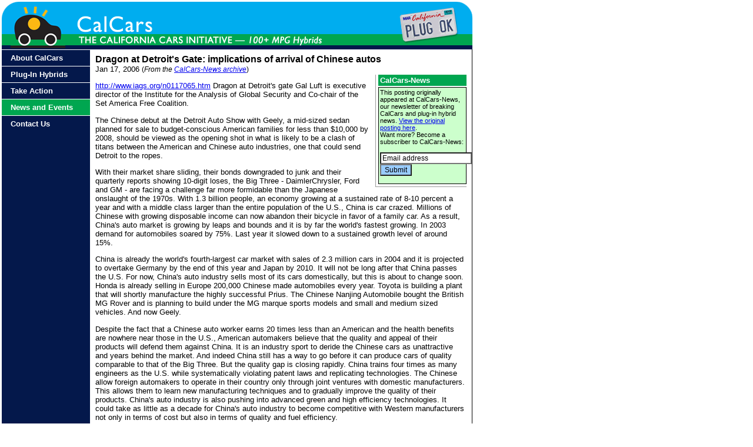

--- FILE ---
content_type: text/html
request_url: http://calcars.org/calcars-news/246.html
body_size: 5080
content:
<!DOCTYPE html PUBLIC "-//W3C//DTD HTML 4.01 Transitional//EN">

<html>
<head>

    <script language="javascript">
    function init()
    {
	if (document.getElementById)
		var x = document.getElementById('mouseovers').getElementsByTagName('IMG');
	else if (document.all)
		var x = document.all['mouseovers'].all.tags('IMG');
	else return;
	var preloads = new Object();
	for (var i=0;i<x.length;i++)
	{
		preloads['n'+x[i].id] = new Image;
		preloads['n'+x[i].id].src = '/images/'+ x[i].id + '_off.gif';
		preloads['o'+x[i].id] = new Image;
		preloads['o'+x[i].id].src = '/images/'+ x[i].id + '_on.gif';
		preloads['o'+x[i].id].onerror = function () {this.src='pix/default.gif'}
		x[i].onmouseover = function () {this.src=preloads['o'+this.id].src;}
		x[i].onmouseout = function () {this.src=preloads['n'+this.id].src;}
	}
    }
    </script>
    <meta http-equiv="content-type" content="text/html;charset=iso-8859-1">
    <meta name="DESCRIPTION" content=
    "The California Cars Initiative plug-in hybrids PHEVs Dragon at Detroit's Gate: implications of arrival of Chinese autos">
    <meta name="KEYWORDS" content=
    "plug-in hybrid cars, PHEV, HEV, advanced automotive technology, gas-optional hybrids, pluggable hybrids, grid-connected hybrids, hybrid cars, hybrids, clean cars, EVs, electric vehicles, alternative fuel vehicles, fuel cells, fuel cell cars, environment, emissions, pollution, global warming, climate change, car, auto, automobile, early adopters, fleets, California">
    <title>Dragon at Detroit's Gate: implications of arrival of Chinese autos</title>
    <script src="/mint/?js" language="javascript"></script>
    <link href="/css/complete.css" rel="stylesheet" type="text/css" media="all">
    <link rel="shortcut icon" href="http://www.calcars.org/favicon.ico">
    <link rel="icon" href="http://www.calcars.org/favicon.ico">
</head>

<body style="margin-top: 3px; margin-left:3px;" onload="init()">
    <!-- ** header ** -->

    <table width="800" border="0" cellpadding="0" cellspacing="0">
	<tr>
	    <td width="265"><a href="http://www.calcars.org"><img src="/images/title_logo.gif" border="0"></a></td>
	    <td width="405"><img src="/images/title_center.gif"></td>
	    <td width="130">
		<div id="mouseovers">
		    <img src="/images/title_license_off.gif" id="title_license" alt="PLUG OK license plate" border="0" name="title_license"></div>
	    </td>
	</tr>
    </table><!--** end header **-->
    <!--** begin main table **-->

    <table width="800" border="0" cellpadding="0" cellspacing="0">
	<tr>
	    <td width="150" valign="top" bgcolor="#04184B">
		<!-- start navigation -->

		<div id="leftnav">
		    <div id="s1">
			<ul>
			    <li><a href="/about.html"><strong>About CalCars</strong></a></li>
			    <li><a href="/vehicles.html"><strong>Plug-In Hybrids</strong></a></li>
			    <li><a href="/actions.html"><strong>Take Action</strong></a></li>
			    <li><a href="/news.html" style="background-color:#00a650"><strong>News and Events</strong></a></li>
			    <li><a href="/contact.html"><strong>Contact Us</strong></a></li>
			</ul>
		    </div>
		</div><!-- end navigation -->
	    </td>

	    <td width="650" class="text" valign="top">
		<div id="content">
		    <!-- #BeginEditable "Content" -->
		    <!-- content goes here -->
		    <font size="3"><strong>Dragon at Detroit's Gate: implications of arrival of Chinese autos</strong></font><br>
		    Jan 17, 2006 <span style="font-size: 0.90em;">(<em>From the <a href=
		    "http://www.calcars.org/news-archive.html">CalCars-News archive</a></em>)</span><br>

		    <div id="insetr">
			<div id="insettitlegreen">
			    CalCars-News
			</div>

			<div id="insetcontentgreen">
			    This posting originally appeared at CalCars-News, our newsletter of breaking CalCars
			    and plug-in hybrid news. <a href=
			    "http://autos.groups.yahoo.com/group/calcars-news/message/246">View the original
			    posting here</a>.

			    <table cellpadding="0" cellspacing="0" border="0">
				<tr>
				    <td width="100%" class="textquote">
					<form method="get" action=
					"http://autos.groups.yahoo.com/subscribe/calcars-news">
					    Want more? Become a subscriber to CalCars-News:<br>
					    <br>
					     <input class="white2" type="text" name="user" onfocus="if 
					     (this.value==&#39;Email address&#39;) this.value=&#39;&#39;" onblur= 
					    "if (this.value==&#39;&#39;) this.value=&#39;Email address&#39;" value=
					    "Email address"><br>
					    <input type="submit" alt="Click here to join calcars-news" value=
					    "Submit" class="pink">
					</form>
				    </td>
				</tr>
			    </table>
			</div>
		    </div>

<p class="text">

<a href="http://www.iags.org/n0117065.htm">http://www.iags.org/&shy;n0117065.htm</a> Dragon at Detroit's gate Gal Luft is executive director of the Institute for the Analysis of Global Security and Co-chair of the Set America Free Coalition.</p>

<p class="text">
The Chinese debut at the Detroit Auto Show with Geely, a mid-sized sedan planned for sale to budget-conscious American families for less than $10,000 by 2008, should be viewed as the opening shot in what is likely to be a clash of titans between the American and Chinese auto industries, one that could send Detroit to the ropes.</p>

<p class="text">
With their market share sliding, their bonds downgraded to junk and their quarterly reports showing 10-digit loses, the Big Three - DaimlerChrysler, Ford and GM - are facing a challenge far more formidable than the Japanese onslaught of the 1970s. With 1.3 billion people, an economy growing at a sustained rate of 8-10 percent a year and with a middle class larger than the entire population of the U.S., China is car crazed. Millions of Chinese with growing disposable income can now abandon their bicycle in favor of a family car. As a result, China's auto market is growing by leaps and bounds and it is by far the world's fastest growing. In 2003 demand for automobiles soared by 75%. Last year it slowed down to a sustained growth level of around 15%.</p>

<p class="text">
China is already the world's fourth-largest car market with sales of 2.3 million cars in 2004 and it is projected to overtake Germany by the end of this year and Japan by 2010. It will not be long after that China passes the U.S. For now, China's auto industry sells most of its cars domestically, but this is about to change soon. Honda is already selling in Europe 200,000 Chinese made automobiles every year. Toyota is building a plant that will shortly manufacture the highly successful Prius. The Chinese Nanjing Automobile bought the British MG Rover and is planning to build under the MG marque sports models and small and medium sized vehicles. And now Geely.</p>

<p class="text">
Despite the fact that a Chinese auto worker earns 20 times less than an American and the health benefits are nowhere near those in the U.S., American automakers believe that the quality and appeal of their products will defend them against China. It is an industry sport to deride the Chinese cars as unattractive and years behind the market. And indeed China still has a way to go before it can produce cars of quality comparable to that of the Big Three. But the quality gap is closing rapidly. China trains four times as many engineers as the U.S. while systematically violating patent laws and replicating technologies. The Chinese allow foreign automakers to operate in their country only through joint ventures with domestic manufacturers. This allows them to learn new manufacturing techniques and to gradually improve the quality of their products. China's auto industry is also pushing into advanced green and high efficiency technologies. It could take as little as a decade for China's auto industry to become competitive with Western manufacturers not only in terms of cost but also in terms of quality and fuel efficiency.</p>

<p class="text">
Detroit's dismissive approach toward the Chinese resembles a similar attitude toward Japanese pioneering technologies in the 1990s. While the American manufacturers gorged on short term profits from gas guzzlers, far sighted Asian manufacturers broadened their product mix and took the kinds of technology risks that their American competitors were unwilling to accept. GM and Ford laughed openly at Toyota's hybrid technology and derided the &quot;$20,000&quot; subsidy per car that Toyota allegedly invested in early production. Today, with unprecedented profits and long customer waiting lists for their hybrid cars Toyota is the one laughing. The U.S. automakers failed to recognize the huge and growing customer demand for hybrids. Their public rebuke of what is becoming this century's primary drive train is, in the words of former assistant secretary of energy Joseph J. Romm, &quot;one of the biggest blunders in auto industry history.&quot;</p>

<p class="text">
GM's answer to the mounting challenge from Asia is the fuel cell vehicle, a much-touted technology which still faces daunting technical, economic and infrastructure issues. Despite growing consensus that the hydrogen fuel cell vision is not likely to come into practical use for at least another 25 years - a recent MIT report predicts that the fuel cell cars will not be commonly used before the middle of the century - GM is still committed to produce 1 million fuel cell cars powered by hydrogen. With its staggering losses it is not clear whether GM could stay in business long enough to see the first hydrogen car rolling out.</p>

<p class="text">
In light of China's rise and the prospects of soaring oil prices Congress faces two options: help Detroit save itself now or bail it out later. Based on the 2005 Energy Policy Act Congress prefers the latter. But continuation of the laissez faire policy toward the industry could be a risky gamble which could end up costing taxpayers dearly. A recent report by the University of Michigan's Transportation Research Institute shows what could happen if oil prices remain high while Detroit automakers continue with their current business strategy. The study projects a decline in sales volumes of between 9 and 14 percent, the closure of 14 auto factories, primarily in the Midwest, and the loss of close to 300,000 jobs. Last year's announcement by GM and Ford on plant closedowns and layoffs as well as the Department of Energy's projection that oil prices will remain over $50 a barrel for many years to come validate the study's predictions.</p>

<p class="text">
In post-Katrina America no one expects Congress to sit idly by while tens of thousands of angry unemployed autoworkers riot in the streets of Dearborn, particularly not in an election year. To avoid the bailout of the century Congress should seek new ways to help Detroit to maintain its competitive edge against an emerging Chinese auto industry. This can only be done by encouraging domestic manufacturers to produce and consumers to purchase, U.S.-made hybrid vehicles, plug-in hybrid electric vehicles, advanced diesels and flexible fuel vehicles which can run on alternative fuels like electricity, biodiesel and alcohols like ethanol and methanol. Failure by Congress to push Detroit to offer cars that fit the changing realities in the global oil market will leave Americans no choice but to buy the $10,000 fuel-efficient-made-in-China cars that will soon be coming to a Wal-Mart near you.</p>

<p class="text">
<br>

</p>

		</div>
	    </td>

	    <td></td>
	</tr>

	<tr>
	    <td width="150" bgcolor="#00A650"><img src="/images/cornerleft.gif"></td>
	    <td bgcolor="#00A650" class="textsmall" align="center">Copyright © 2003-09 California Cars Initiative, an activity of the International Humanities Center | <a href="/sitemap.html" class="textsmall"><strong>Site Map</strong></a></td>
	</tr>
    </table>
    <!-- ** EndContent ** -->

    <script src="http://www.google-analytics.com/urchin.js" language="javascript"></script>
    <script language="javascript">
      _uacct = "UA-1881396-1";
      urchinTracker();
    </script>

  <!-- #EndTemplate -->
</body>
</html>
